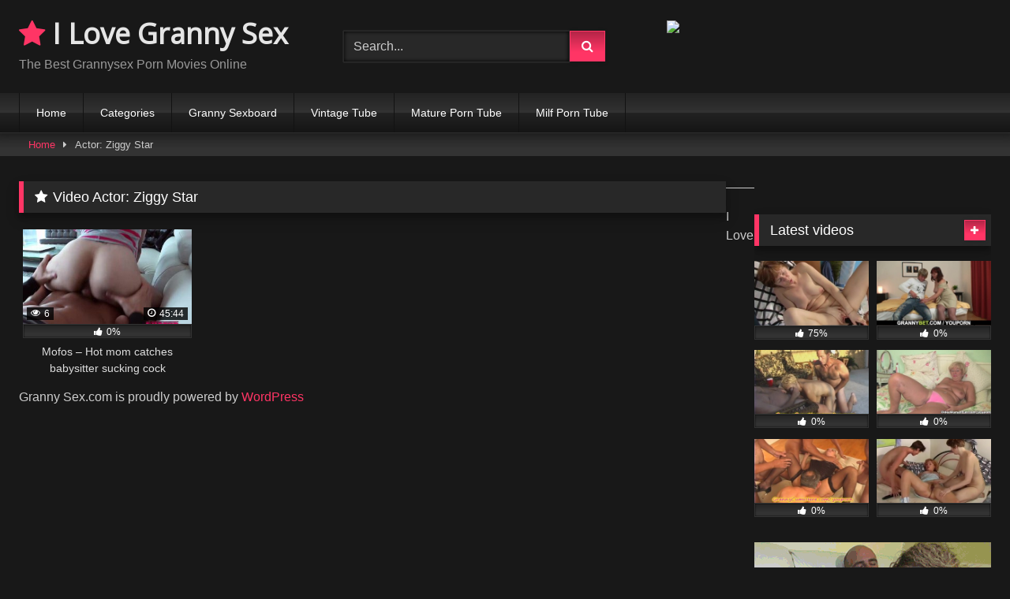

--- FILE ---
content_type: text/html; charset=UTF-8
request_url: https://ilovegrannysex.com/actor/ziggy-star/
body_size: 8649
content:
<!DOCTYPE html>




<html lang="en-US">
<head>
<meta charset="UTF-8">
<meta content='width=device-width, initial-scale=1.0, maximum-scale=1.0, user-scalable=0' name='viewport' />
<link rel="profile" href="https://gmpg.org/xfn/11">
<link rel="icon" href="">

<!-- Meta social networks -->

<!-- Temp Style -->

<style>
			@import url(https://fonts.googleapis.com/css?family=Open+Sans);    
		
			button,
		.button,
		input[type="button"],
		input[type="reset"],
		input[type="submit"],
		.label,
		.label:visited,
		.pagination ul li a,
		.widget_categories ul li a,
		.comment-reply-link,
		a.tag-cloud-link,
		.template-actors li a {
			background: -moz-linear-gradient(top, rgba(0,0,0,0.3) 0%, rgba(0,0,0,0) 70%); /* FF3.6-15 */
			background: -webkit-linear-gradient(top, rgba(0,0,0,0.3) 0%,rgba(0,0,0,0) 70%); /* Chrome10-25,Safari5.1-6 */
			background: linear-gradient(to bottom, rgba(0,0,0,0.3) 0%,rgba(0,0,0,0) 70%); /* W3C, IE10+, FF16+, Chrome26+, Opera12+, Safari7+ */
			filter: progid:DXImageTransform.Microsoft.gradient( startColorstr='#a62b2b2b', endColorstr='#00000000',GradientType=0 ); /* IE6-9 */
			-moz-box-shadow: 0 1px 6px 0 rgba(0, 0, 0, 0.12);
			-webkit-box-shadow: 0 1px 6px 0 rgba(0, 0, 0, 0.12);
			-o-box-shadow: 0 1px 6px 0 rgba(0, 0, 0, 0.12);
			box-shadow: 0 1px 6px 0 rgba(0, 0, 0, 0.12);
		}
		input[type="text"],
		input[type="email"],
		input[type="url"],
		input[type="password"],
		input[type="search"],
		input[type="number"],
		input[type="tel"],
		input[type="range"],
		input[type="date"],
		input[type="month"],
		input[type="week"],
		input[type="time"],
		input[type="datetime"],
		input[type="datetime-local"],
		input[type="color"],
		select,
		textarea,
		.wp-editor-container {
			-moz-box-shadow: 0 0 1px rgba(255, 255, 255, 0.3), 0 0 5px black inset;
			-webkit-box-shadow: 0 0 1px rgba(255, 255, 255, 0.3), 0 0 5px black inset;
			-o-box-shadow: 0 0 1px rgba(255, 255, 255, 0.3), 0 0 5px black inset;
			box-shadow: 0 0 1px rgba(255, 255, 255, 0.3), 0 0 5px black inset;
		}
		#site-navigation {
			background: #222222;
			background: -moz-linear-gradient(top, #222222 0%, #333333 50%, #222222 51%, #151515 100%);
			background: -webkit-linear-gradient(top, #222222 0%,#333333 50%,#222222 51%,#151515 100%);
			background: linear-gradient(to bottom, #222222 0%,#333333 50%,#222222 51%,#151515 100%);
			filter: progid:DXImageTransform.Microsoft.gradient( startColorstr='#222222', endColorstr='#151515',GradientType=0 );
			-moz-box-shadow: 0 6px 6px 0 rgba(0, 0, 0, 0.12);
			-webkit-box-shadow: 0 6px 6px 0 rgba(0, 0, 0, 0.12);
			-o-box-shadow: 0 6px 6px 0 rgba(0, 0, 0, 0.12);
			box-shadow: 0 6px 6px 0 rgba(0, 0, 0, 0.12);
		}
		#site-navigation > ul > li:hover > a,
		#site-navigation ul li.current-menu-item a {			
			background: -moz-linear-gradient(top, rgba(0,0,0,0.3) 0%, rgba(0,0,0,0) 70%);
			background: -webkit-linear-gradient(top, rgba(0,0,0,0.3) 0%,rgba(0,0,0,0) 70%);
			background: linear-gradient(to bottom, rgba(0,0,0,0.3) 0%,rgba(0,0,0,0) 70%);
			filter: progid:DXImageTransform.Microsoft.gradient( startColorstr='#a62b2b2b', endColorstr='#00000000',GradientType=0 );
			-moz-box-shadow: inset 0px 0px 2px 0px #000000;
			-webkit-box-shadow: inset 0px 0px 2px 0px #000000;
			-o-box-shadow: inset 0px 0px 2px 0px #000000;
			box-shadow: inset 0px 0px 2px 0px #000000;
			filter:progid:DXImageTransform.Microsoft.Shadow(color=#000000, Direction=NaN, Strength=2);
		}
		.rating-bar,
		.categories-list .thumb-block .entry-header,
		.actors-list .thumb-block .entry-header,
		#filters .filters-select,
		#filters .filters-options {			
			background: -moz-linear-gradient(top, rgba(0,0,0,0.3) 0%, rgba(0,0,0,0) 70%); /* FF3.6-15 */
			background: -webkit-linear-gradient(top, rgba(0,0,0,0.3) 0%,rgba(0,0,0,0) 70%); /* Chrome10-25,Safari5.1-6 */
			background: linear-gradient(to bottom, rgba(0,0,0,0.3) 0%,rgba(0,0,0,0) 70%); /* W3C, IE10+, FF16+, Chrome26+, Opera12+, Safari7+ */	
			-moz-box-shadow: inset 0px 0px 2px 0px #000000;
			-webkit-box-shadow: inset 0px 0px 2px 0px #000000;
			-o-box-shadow: inset 0px 0px 2px 0px #000000;
			box-shadow: inset 0px 0px 2px 0px #000000;
			filter:progid:DXImageTransform.Microsoft.Shadow(color=#000000, Direction=NaN, Strength=2);			
		}
		.breadcrumbs-area {			
			background: -moz-linear-gradient(top, rgba(0,0,0,0.3) 0%, rgba(0,0,0,0) 70%); /* FF3.6-15 */
			background: -webkit-linear-gradient(top, rgba(0,0,0,0.3) 0%,rgba(0,0,0,0) 70%); /* Chrome10-25,Safari5.1-6 */
			background: linear-gradient(to bottom, rgba(0,0,0,0.3) 0%,rgba(0,0,0,0) 70%); /* W3C, IE10+, FF16+, Chrome26+, Opera12+, Safari7+ */
		}
		
	.site-title a {        
		font-family: Open Sans;
		font-size: 36px;
	}
	.site-branding .logo img {
		max-width: 300px;
		max-height: 120px;
		margin-top: 0px;
		margin-left: 0px;
	}
	a,
	.site-title a i,
	.thumb-block:hover .rating-bar i,
	.categories-list .thumb-block:hover .entry-header .cat-title:before,
	.required,
	.like #more:hover i,
	.dislike #less:hover i,
	.top-bar i:hover,
	.main-navigation .menu-item-has-children > a:after,
	.menu-toggle i,
	.main-navigation.toggled li:hover > a,
	.main-navigation.toggled li.focus > a,
	.main-navigation.toggled li.current_page_item > a,
	.main-navigation.toggled li.current-menu-item > a,
	#filters .filters-select:after,
	.morelink i,
	.top-bar .membership a i,
	.thumb-block:hover .photos-count i {
		color: #FF3565;
	}
	button,
	.button,
	input[type="button"],
	input[type="reset"],
	input[type="submit"],
	.label,
	.pagination ul li a.current,
	.pagination ul li a:hover,
	body #filters .label.secondary.active,
	.label.secondary:hover,
	.main-navigation li:hover > a,
	.main-navigation li.focus > a,
	.main-navigation li.current_page_item > a,
	.main-navigation li.current-menu-item > a,
	.widget_categories ul li a:hover,
	.comment-reply-link,
	a.tag-cloud-link:hover,
	.template-actors li a:hover {
		border-color: #FF3565!important;
		background-color: #FF3565!important;
	}
	.rating-bar-meter,
	.vjs-play-progress,
	#filters .filters-options span:hover,
	.bx-wrapper .bx-controls-direction a,
	.top-bar .social-share a:hover,
	.thumb-block:hover span.hd-video,
	.featured-carousel .slide a:hover span.hd-video,
	.appContainer .ctaButton {
		background-color: #FF3565!important;
	}
	#video-tabs button.tab-link.active,
	.title-block,
	.widget-title,
	.page-title,
	.page .entry-title,
	.comments-title,
	.comment-reply-title,
	.morelink:hover {
		border-color: #FF3565!important;
	}    

	/* Small desktops ----------- */
	@media only screen  and (min-width : 64.001em) and (max-width : 84em) {
		#main .thumb-block {
			width: 25%!important;
		}
	}

	/* Desktops and laptops ----------- */
	@media only screen  and (min-width : 84.001em) {
		#main .thumb-block {
			width: 25%!important;
		}
	}

</style>
<!-- Google Analytics -->
<!-- Global site tag (gtag.js) - Google Analytics -->
<script async src="https://www.googletagmanager.com/gtag/js?id=UA-80922400-28"></script>
<script>
window.dataLayer = window.dataLayer || [];
function gtag(){dataLayer.push(arguments);}
gtag('js', new Date());

gtag('config', 'UA-80922400-28');
</script>
<!-- Meta Verification -->
<meta name="xhamster-site-verification" content="303e313416157e38b35b6ebb8f2b3b78"/>

<title>Ziggy Star &#8211; I Love Granny Sex.com</title>
<link rel='dns-prefetch' href='//s.w.org' />
<link rel="alternate" type="application/rss+xml" title="I Love Granny Sex.com &raquo; Feed" href="https://ilovegrannysex.com/feed/" />
<link rel="alternate" type="application/rss+xml" title="I Love Granny Sex.com &raquo; Comments Feed" href="https://ilovegrannysex.com/comments/feed/" />
<link rel="alternate" type="application/rss+xml" title="I Love Granny Sex.com &raquo; Ziggy Star Video Actor Feed" href="https://ilovegrannysex.com/actor/ziggy-star/feed/" />
		<script type="text/javascript">
			window._wpemojiSettings = {"baseUrl":"https:\/\/s.w.org\/images\/core\/emoji\/12.0.0-1\/72x72\/","ext":".png","svgUrl":"https:\/\/s.w.org\/images\/core\/emoji\/12.0.0-1\/svg\/","svgExt":".svg","source":{"concatemoji":"https:\/\/ilovegrannysex.com\/wp-includes\/js\/wp-emoji-release.min.js?ver=5.2.23"}};
			!function(e,a,t){var n,r,o,i=a.createElement("canvas"),p=i.getContext&&i.getContext("2d");function s(e,t){var a=String.fromCharCode;p.clearRect(0,0,i.width,i.height),p.fillText(a.apply(this,e),0,0);e=i.toDataURL();return p.clearRect(0,0,i.width,i.height),p.fillText(a.apply(this,t),0,0),e===i.toDataURL()}function c(e){var t=a.createElement("script");t.src=e,t.defer=t.type="text/javascript",a.getElementsByTagName("head")[0].appendChild(t)}for(o=Array("flag","emoji"),t.supports={everything:!0,everythingExceptFlag:!0},r=0;r<o.length;r++)t.supports[o[r]]=function(e){if(!p||!p.fillText)return!1;switch(p.textBaseline="top",p.font="600 32px Arial",e){case"flag":return s([55356,56826,55356,56819],[55356,56826,8203,55356,56819])?!1:!s([55356,57332,56128,56423,56128,56418,56128,56421,56128,56430,56128,56423,56128,56447],[55356,57332,8203,56128,56423,8203,56128,56418,8203,56128,56421,8203,56128,56430,8203,56128,56423,8203,56128,56447]);case"emoji":return!s([55357,56424,55356,57342,8205,55358,56605,8205,55357,56424,55356,57340],[55357,56424,55356,57342,8203,55358,56605,8203,55357,56424,55356,57340])}return!1}(o[r]),t.supports.everything=t.supports.everything&&t.supports[o[r]],"flag"!==o[r]&&(t.supports.everythingExceptFlag=t.supports.everythingExceptFlag&&t.supports[o[r]]);t.supports.everythingExceptFlag=t.supports.everythingExceptFlag&&!t.supports.flag,t.DOMReady=!1,t.readyCallback=function(){t.DOMReady=!0},t.supports.everything||(n=function(){t.readyCallback()},a.addEventListener?(a.addEventListener("DOMContentLoaded",n,!1),e.addEventListener("load",n,!1)):(e.attachEvent("onload",n),a.attachEvent("onreadystatechange",function(){"complete"===a.readyState&&t.readyCallback()})),(n=t.source||{}).concatemoji?c(n.concatemoji):n.wpemoji&&n.twemoji&&(c(n.twemoji),c(n.wpemoji)))}(window,document,window._wpemojiSettings);
		</script>
		<style type="text/css">
img.wp-smiley,
img.emoji {
	display: inline !important;
	border: none !important;
	box-shadow: none !important;
	height: 1em !important;
	width: 1em !important;
	margin: 0 .07em !important;
	vertical-align: -0.1em !important;
	background: none !important;
	padding: 0 !important;
}
</style>
	<link rel='stylesheet' id='wp-block-library-css'  href='https://ilovegrannysex.com/wp-includes/css/dist/block-library/style.min.css?ver=5.2.23' type='text/css' media='all' />
<link rel='stylesheet' id='wpst-font-awesome-css'  href='https://ilovegrannysex.com/wp-content/themes/retrotube/assets/stylesheets/font-awesome/css/font-awesome.min.css?ver=1.3.4' type='text/css' media='all' />
<link rel='stylesheet' id='wpst-style-css'  href='https://ilovegrannysex.com/wp-content/themes/retrotube/style.css?ver=1.3.4' type='text/css' media='all' />
<script>if (document.location.protocol != "https:") {document.location = document.URL.replace(/^http:/i, "https:");}</script><script type='text/javascript' src='https://ilovegrannysex.com/wp-includes/js/jquery/jquery.js?ver=1.12.4-wp'></script>
<script type='text/javascript' src='https://ilovegrannysex.com/wp-includes/js/jquery/jquery-migrate.min.js?ver=1.4.1'></script>
<link rel='https://api.w.org/' href='https://ilovegrannysex.com/wp-json/' />
<link rel="EditURI" type="application/rsd+xml" title="RSD" href="https://ilovegrannysex.com/xmlrpc.php?rsd" />
<link rel="wlwmanifest" type="application/wlwmanifest+xml" href="https://ilovegrannysex.com/wp-includes/wlwmanifest.xml" /> 
<meta name="generator" content="WordPress 5.2.23" />
<link rel="icon" href="https://ilovegrannysex.com/wp-content/uploads/2016/06/cropped-1379_1-150x150.jpg" sizes="32x32" />
<link rel="icon" href="https://ilovegrannysex.com/wp-content/uploads/2016/06/cropped-1379_1-300x300.jpg" sizes="192x192" />
<link rel="apple-touch-icon-precomposed" href="https://ilovegrannysex.com/wp-content/uploads/2016/06/cropped-1379_1-300x300.jpg" />
<meta name="msapplication-TileImage" content="https://ilovegrannysex.com/wp-content/uploads/2016/06/cropped-1379_1-300x300.jpg" />
</head>

<body data-rsssl=1 class="archive tax-actors term-ziggy-star term-3095 hfeed">

<div id="page">
	<a class="skip-link screen-reader-text" href="#content">Skip to content</a>

	<header id="masthead" class="site-header" role="banner">
		
				
		<div class="site-branding row">
			<div class="logo">
															<p class="site-title"><a href="https://ilovegrannysex.com/" rel="home"><i class="fa fa-star"></i> I Love Granny Sex</a></p>
										
				
									<p class="site-description">The Best Grannysex Porn Movies Online</p>
										
			</div>
							<div class="header-search small-search">
    <form method="get" id="searchform" action="https://ilovegrannysex.com/">        
                    <input class="input-group-field" value="Search..." name="s" id="s" onfocus="if (this.value == 'Search...') {this.value = '';}" onblur="if (this.value == '') {this.value = 'Search...';}" type="text" />
                
        <input class="button fa-input" type="submit" id="searchsubmit" value="&#xf002;" />        
    </form>
</div>						
							<div class="happy-header">
					<iframe width="468" height="60"src="https://promo-bc.com/promo.php?c=2399&type=banner&size=468x60&name=xmas_banner" marginwidth="0" marginheight="0" scrolling="no" frameborder="0"></iframe>				</div>
					</div><!-- .site-branding -->
		
		<nav id="site-navigation" class="main-navigation " role="navigation">
			<div id="head-mobile"></div>
			<div class="button-nav"></div>
			<ul id="menu-menu" class="row"><li id="menu-item-8" class="menu-item menu-item-type-custom menu-item-object-custom menu-item-home menu-item-8"><a href="https://ilovegrannysex.com/">Home</a></li>
<li id="menu-item-9" class="menu-item menu-item-type-post_type menu-item-object-page menu-item-9"><a href="https://ilovegrannysex.com/categories/">Categories</a></li>
<li id="menu-item-255" class="menu-item menu-item-type-custom menu-item-object-custom menu-item-255"><a href="http://www.grannysex.in">Granny Sexboard</a></li>
<li id="menu-item-256" class="menu-item menu-item-type-custom menu-item-object-custom menu-item-256"><a href="http://www.ilovevintagesex.com">Vintage Tube</a></li>
<li id="menu-item-436" class="menu-item menu-item-type-custom menu-item-object-custom menu-item-436"><a href="http://www.ilovematuresex.com">Mature Porn Tube</a></li>
<li id="menu-item-730" class="menu-item menu-item-type-custom menu-item-object-custom menu-item-730"><a href="http://www.ilovemilfsex.com">Milf Porn Tube</a></li>
</ul>		</nav><!-- #site-navigation -->
		
		<div class="clear"></div>
		
					<div class="happy-header-mobile">
				<a href="http://refer.ccbill.com/cgi-bin/clicks.cgi?CA=942832-0000&PA=2556280&HTML=http://www.omahotel.com" target="_blank"><img src="https://www.omacash.com/webmaster/sites/cc_omahotel/banner/omahotel.com_300x250_001.gif" border="0" width="300" height="250"></a>			</div>
			</header><!-- #masthead -->

	<div class="breadcrumbs-area"><div class="row"><div id="breadcrumbs"><a href="https://ilovegrannysex.com">Home</a><span class="separator"><i class="fa fa-caret-right"></i></span><span class="current">Actor: Ziggy Star</span></div></div></div>
	
	<div id="content" class="site-content row">

	<div id="primary" class="content-area with-sidebar-right">
		<main id="main" class="site-main with-sidebar-right" role="main">

		
			<header class="page-header">
				<h1 class="widget-title"><i class="fa fa-star"></i>Video Actor: Ziggy Star</h1>			</header><!-- .page-header -->

            <div>
                <article id="post-8684" class="thumb-block post-8684 post type-post status-publish format-video has-post-thumbnail hentry category-milf tag-3some tag-amateur tag-big-tits tag-bubble-butt tag-busted tag-bustedbabysitters tag-ffm tag-mff tag-milf tag-mofos tag-mom tag-mother tag-pov tag-teen tag-teenager tag-threesome tag-young post_format-post-format-video actors-diamond-foxxx actors-ziggy-star">
	<a href="https://ilovegrannysex.com/mofos-hot-mom-catches-babysitter-sucking-cock/" title="Mofos &#8211; Hot mom catches babysitter sucking cock">

		<!-- Trailer -->
		
		
			<!-- Thumbnail -->
			<div class="post-thumbnail thumbs-rotation" data-thumbs='https://ci.phncdn.com/videos/201503/09/45904721/original/(m=eaf8Ggaaaa)(mh=bcQOUKnfm7UDBA-t)1.jpg,https://ci.phncdn.com/videos/201503/09/45904721/original/(m=eaf8Ggaaaa)(mh=bcQOUKnfm7UDBA-t)2.jpg,https://ci.phncdn.com/videos/201503/09/45904721/original/(m=eaf8Ggaaaa)(mh=bcQOUKnfm7UDBA-t)3.jpg,https://ci.phncdn.com/videos/201503/09/45904721/original/(m=eaf8Ggaaaa)(mh=bcQOUKnfm7UDBA-t)4.jpg,https://ci.phncdn.com/videos/201503/09/45904721/original/(m=eaf8Ggaaaa)(mh=bcQOUKnfm7UDBA-t)5.jpg,https://ci.phncdn.com/videos/201503/09/45904721/original/(m=eaf8Ggaaaa)(mh=bcQOUKnfm7UDBA-t)6.jpg,https://ci.phncdn.com/videos/201503/09/45904721/original/(m=eaf8Ggaaaa)(mh=bcQOUKnfm7UDBA-t)7.jpg,https://ci.phncdn.com/videos/201503/09/45904721/original/(m=eaf8Ggaaaa)(mh=bcQOUKnfm7UDBA-t)8.jpg,https://ci.phncdn.com/videos/201503/09/45904721/original/(m=eaf8Ggaaaa)(mh=bcQOUKnfm7UDBA-t)9.jpg,https://ci.phncdn.com/videos/201503/09/45904721/original/(m=eaf8Ggaaaa)(mh=bcQOUKnfm7UDBA-t)10.jpg,https://ci.phncdn.com/videos/201503/09/45904721/original/(m=eaf8Ggaaaa)(mh=bcQOUKnfm7UDBA-t)11.jpg,https://ci.phncdn.com/videos/201503/09/45904721/original/(m=eaf8Ggaaaa)(mh=bcQOUKnfm7UDBA-t)12.jpg,https://ci.phncdn.com/videos/201503/09/45904721/original/(m=eaf8Ggaaaa)(mh=bcQOUKnfm7UDBA-t)13.jpg,https://ci.phncdn.com/videos/201503/09/45904721/original/(m=eaf8Ggaaaa)(mh=bcQOUKnfm7UDBA-t)14.jpg,https://ci.phncdn.com/videos/201503/09/45904721/original/(m=eaf8Ggaaaa)(mh=bcQOUKnfm7UDBA-t)15.jpg,https://ci.phncdn.com/videos/201503/09/45904721/original/(m=eaf8Ggaaaa)(mh=bcQOUKnfm7UDBA-t)16.jpg'>
				<img data-src="https://ilovegrannysex.com/wp-content/uploads/2019/08/mofos-hot-mom-catches-babysitter-sucking-cock-320x180.jpg" alt="Mofos &#8211; Hot mom catches babysitter sucking cock" src="https://ilovegrannysex.com/wp-content/themes/retrotube/assets/img/px.gif">		
												<span class="views"><i class="fa fa-eye"></i> 6</span>				<span class="duration"><i class="fa fa-clock-o"></i> 45:44</span>			</div>

				
					<div class="rating-bar no-rate">
				<div class="rating-bar-meter" style="width: 0%;"></div>
				<i class="fa fa-thumbs-up" aria-hidden="true"></i> <span>0%</span>
			</div>
		
		<header class="entry-header">		
			<span>Mofos &#8211; Hot mom catches babysitter sucking cock</span>
		</header><!-- .entry-header -->
	</a>
</article><!-- #post-## -->
            </div>

			
		</main><!-- #main -->
	</div><!-- #primary -->




	<aside id="sidebar" class="widget-area with-sidebar-right" role="complementary">
					<div class="happy-sidebar">
				<a title="5 FREE minutes with this eager cougar!" href="//awejmp.com/?siteId=mtc&cobrandId=&superCategoryName=girls&categoryName=mature&pageName=listpage&prm[psid]=grannylover&prm[pstool]=201_43&prm[psprogram]=pps&prm[campaign_id]=76425&subAffId={SUBAFFID}" align="center" target="_blank">
<img class="img" alt="5 FREE minutes with this eager cougar!" src="//static1.awestatic.com/npt/banner/s1_maturescam/300x250.jpg?sid=c53fbc74&psid=grannylover&pstool=201_43&psprogram=pps&campaign_id=76425" border="0" />
</a>			</div>
				<section id="widget_videos_block-4" class="widget widget_videos_block"><h2 class="widget-title">Latest videos</h2>    <a class="more-videos label" href="https://ilovegrannysex.com/?filter=latest"><i class="fa fa-plus"></i> <span>More videos</span></a>
  <div class="videos-list">
          <article id="post-11305" class="thumb-block post-11305 post type-post status-publish format-video has-post-thumbnail hentry category-grannysex tag-squirt tag-vibrator post_format-post-format-video">
	<a href="https://ilovegrannysex.com/grannys-vibrator-makes-her-squirt/" title="Granny&#8217;s Vibrator Makes Her Squirt">

		<!-- Trailer -->
		
		
			<!-- Thumbnail -->
			<div class="post-thumbnail thumbs-rotation" data-thumbs=''>
				<img data-src="https://ilovegrannysex.com/wp-content/uploads/2019/10/grannys-vibrator-makes-her-squirt.jpg" alt="Granny&#8217;s Vibrator Makes Her Squirt" src="https://ilovegrannysex.com/wp-content/themes/retrotube/assets/img/px.gif">		
												<span class="views"><i class="fa fa-eye"></i> 1129</span>				<span class="duration"><i class="fa fa-clock-o"></i> 14:03</span>			</div>

				
					<div class="rating-bar ">
				<div class="rating-bar-meter" style="width: 75%;"></div>
				<i class="fa fa-thumbs-up" aria-hidden="true"></i> <span>75%</span>
			</div>
		
		<header class="entry-header">		
			<span>Granny&#8217;s Vibrator Makes Her Squirt</span>
		</header><!-- .entry-header -->
	</a>
</article><!-- #post-## -->
          <article id="post-11303" class="thumb-block post-11303 post type-post status-publish format-video has-post-thumbnail hentry category-grannysex tag-granny tag-old tag-stockings post_format-post-format-video">
	<a href="https://ilovegrannysex.com/old-granny-in-stockings-getting-screwed/" title="Old granny in stockings getting screwed">

		<!-- Trailer -->
		
		
			<!-- Thumbnail -->
			<div class="post-thumbnail thumbs-rotation" data-thumbs=''>
				<img data-src="https://ilovegrannysex.com/wp-content/uploads/2019/10/old-granny-in-stockings-getting-screwed.jpg" alt="Old granny in stockings getting screwed" src="https://ilovegrannysex.com/wp-content/themes/retrotube/assets/img/px.gif">		
												<span class="views"><i class="fa fa-eye"></i> 676</span>				<span class="duration"><i class="fa fa-clock-o"></i> 06:14</span>			</div>

				
					<div class="rating-bar no-rate">
				<div class="rating-bar-meter" style="width: 0%;"></div>
				<i class="fa fa-thumbs-up" aria-hidden="true"></i> <span>0%</span>
			</div>
		
		<header class="entry-header">		
			<span>Old granny in stockings getting screwed</span>
		</header><!-- .entry-header -->
	</a>
</article><!-- #post-## -->
          <article id="post-11301" class="thumb-block post-11301 post type-post status-publish format-video has-post-thumbnail hentry category-grannysex tag-ass tag-ass-licking tag-granny tag-licking tag-party tag-swingers tag-swingers-party tag-xxx post_format-post-format-video">
	<a href="https://ilovegrannysex.com/granny-has-a-xxx-swingers-party-and-ass-licking/" title="Granny has a XXX Swingers Party and ass licking">

		<!-- Trailer -->
		
		
			<!-- Thumbnail -->
			<div class="post-thumbnail thumbs-rotation" data-thumbs=''>
				<img data-src="https://ilovegrannysex.com/wp-content/uploads/2019/10/granny-has-a-xxx-swingers-party-and-ass-licking.jpg" alt="Granny has a XXX Swingers Party and ass licking" src="https://ilovegrannysex.com/wp-content/themes/retrotube/assets/img/px.gif">		
												<span class="views"><i class="fa fa-eye"></i> 713</span>				<span class="duration"><i class="fa fa-clock-o"></i> 08:56</span>			</div>

				
					<div class="rating-bar no-rate">
				<div class="rating-bar-meter" style="width: 0%;"></div>
				<i class="fa fa-thumbs-up" aria-hidden="true"></i> <span>0%</span>
			</div>
		
		<header class="entry-header">		
			<span>Granny has a XXX Swingers Party and ass licking</span>
		</header><!-- .entry-header -->
	</a>
</article><!-- #post-## -->
          <article id="post-11299" class="thumb-block post-11299 post type-post status-publish format-video has-post-thumbnail hentry category-grannysex tag-chubby tag-granny tag-old tag-old-pussy tag-pussy post_format-post-format-video">
	<a href="https://ilovegrannysex.com/chubby-granny-gets-her-old-pussy-fingered-by-photographer/" title="Chubby granny gets her old pussy fingered by photographer">

		<!-- Trailer -->
		
		
			<!-- Thumbnail -->
			<div class="post-thumbnail thumbs-rotation" data-thumbs=''>
				<img data-src="https://ilovegrannysex.com/wp-content/uploads/2019/10/chubby-granny-gets-her-old-pussy-fingered-by-photographer.jpg" alt="Chubby granny gets her old pussy fingered by photographer" src="https://ilovegrannysex.com/wp-content/themes/retrotube/assets/img/px.gif">		
												<span class="views"><i class="fa fa-eye"></i> 659</span>				<span class="duration"><i class="fa fa-clock-o"></i> 05:10</span>			</div>

				
					<div class="rating-bar no-rate">
				<div class="rating-bar-meter" style="width: 0%;"></div>
				<i class="fa fa-thumbs-up" aria-hidden="true"></i> <span>0%</span>
			</div>
		
		<header class="entry-header">		
			<span>Chubby granny gets her old pussy fingered by photographer</span>
		</header><!-- .entry-header -->
	</a>
</article><!-- #post-## -->
          <article id="post-11297" class="thumb-block post-11297 post type-post status-publish format-video has-post-thumbnail hentry category-grannysex tag-banged tag-gang tag-gang-bang tag-granny tag-swallows post_format-post-format-video">
	<a href="https://ilovegrannysex.com/granny-gets-gang-banged-and-swallows/" title="Granny Gets GANG BANGED and Swallows">

		<!-- Trailer -->
		
		
			<!-- Thumbnail -->
			<div class="post-thumbnail thumbs-rotation" data-thumbs=''>
				<img data-src="https://ilovegrannysex.com/wp-content/uploads/2019/10/granny-gets-gang-banged-and-swallows.jpg" alt="Granny Gets GANG BANGED and Swallows" src="https://ilovegrannysex.com/wp-content/themes/retrotube/assets/img/px.gif">		
												<span class="views"><i class="fa fa-eye"></i> 505</span>				<span class="duration"><i class="fa fa-clock-o"></i> 06:32</span>			</div>

				
					<div class="rating-bar no-rate">
				<div class="rating-bar-meter" style="width: 0%;"></div>
				<i class="fa fa-thumbs-up" aria-hidden="true"></i> <span>0%</span>
			</div>
		
		<header class="entry-header">		
			<span>Granny Gets GANG BANGED and Swallows</span>
		</header><!-- .entry-header -->
	</a>
</article><!-- #post-## -->
          <article id="post-11295" class="thumb-block post-11295 post type-post status-publish format-video has-post-thumbnail hentry category-grannysex tag-fun tag-granny post_format-post-format-video">
	<a href="https://ilovegrannysex.com/this-is-what-granny-does-for-fun-dr-moretwats/" title="This Is What Granny Does For Fun &#8211; Dr. Moretwat&#8217;s">

		<!-- Trailer -->
		
		
			<!-- Thumbnail -->
			<div class="post-thumbnail thumbs-rotation" data-thumbs=''>
				<img data-src="https://ilovegrannysex.com/wp-content/uploads/2019/10/this-is-what-granny-does-for-fun-dr-moretwats.jpg" alt="This Is What Granny Does For Fun &#8211; Dr. Moretwat&#8217;s" src="https://ilovegrannysex.com/wp-content/themes/retrotube/assets/img/px.gif">		
												<span class="views"><i class="fa fa-eye"></i> 1051</span>				<span class="duration"><i class="fa fa-clock-o"></i> 26:40</span>			</div>

				
					<div class="rating-bar no-rate">
				<div class="rating-bar-meter" style="width: 0%;"></div>
				<i class="fa fa-thumbs-up" aria-hidden="true"></i> <span>0%</span>
			</div>
		
		<header class="entry-header">		
			<span>This Is What Granny Does For Fun &#8211; Dr. Moretwat&#8217;s</span>
		</header><!-- .entry-header -->
	</a>
</article><!-- #post-## -->
      </div>
  <div class="clear"></div>
</section><section id="text-5" class="widget widget_text">			<div class="textwidget"><div class="text-center"><a href="http://refer.ccbill.com/cgi-bin/clicks.cgi?CA=942832-0000&PA=2556280&HTML=http://www.omahotel.com" target="_blank" rel="noopener noreferrer"><img src="https://www.omacash.com/webmaster/sites/cc_omahotel/banner/omahotel.com_300x250_001.gif" border="0" width="300" height="250"></a></div></div>
		</section><section id="widget_videos_block-6" class="widget widget_videos_block"><h2 class="widget-title">Random videos</h2>    <a class="more-videos label" href="https://ilovegrannysex.com/?filter=random"><i class="fa fa-plus"></i> <span>More videos</span></a>
  <div class="videos-list">
          <article id="post-7928" class="thumb-block post-7928 post type-post status-publish format-video has-post-thumbnail hentry category-vintage tag-full tag-movie tag-vintage post_format-post-format-video">
	<a href="https://ilovegrannysex.com/viva-tabatha-1994-full-vintage-movie/" title="Viva Tabatha (1994) FULL VINTAGE MOVIE">

		<!-- Trailer -->
		
		
						
		
			<div class="post-thumbnail video-with-trailer">
				<video class="wpst-trailer" preload="none" muted loop poster="https://ilovegrannysex.com/wp-content/uploads/2019/07/viva-tabatha-1994-full-vintage-movie.jpg">
					<source src="https://thumb-v9.xhcdn.com/a/wmRnVsKE-lFoLQP0greocA/001/311/929/240x135.t.mp4" type='video/mp4' />
				</video> 
								<span class="views"><i class="fa fa-eye"></i> 11</span>				<span class="duration"><i class="fa fa-clock-o"></i> 01:11:13</span>			</div>

				
					<div class="rating-bar no-rate">
				<div class="rating-bar-meter" style="width: 0%;"></div>
				<i class="fa fa-thumbs-up" aria-hidden="true"></i> <span>0%</span>
			</div>
		
		<header class="entry-header">		
			<span>Viva Tabatha (1994) FULL VINTAGE MOVIE</span>
		</header><!-- .entry-header -->
	</a>
</article><!-- #post-## -->
          <article id="post-7972" class="thumb-block post-7972 post type-post status-publish format-video has-post-thumbnail hentry category-grannysex tag-granny post_format-post-format-video">
	<a href="https://ilovegrannysex.com/lusty-granny-58yrs/" title="Lusty Granny 58yrs">

		<!-- Trailer -->
		
		
						
		
			<div class="post-thumbnail video-with-trailer">
				<video class="wpst-trailer" preload="none" muted loop poster="https://ilovegrannysex.com/wp-content/uploads/2019/07/lusty-granny-58yrs.jpg">
					<source src="https://thumb-v3.xhcdn.com/a/Yx5xUZY3PUfIQxRX3lb2PQ/004/104/593/240x135.t.mp4" type='video/mp4' />
				</video> 
								<span class="views"><i class="fa fa-eye"></i> 10</span>				<span class="duration"><i class="fa fa-clock-o"></i> 25:12</span>			</div>

				
					<div class="rating-bar no-rate">
				<div class="rating-bar-meter" style="width: 0%;"></div>
				<i class="fa fa-thumbs-up" aria-hidden="true"></i> <span>0%</span>
			</div>
		
		<header class="entry-header">		
			<span>Lusty Granny 58yrs</span>
		</header><!-- .entry-header -->
	</a>
</article><!-- #post-## -->
          <article id="post-10166" class="thumb-block post-10166 post type-post status-publish format-video has-post-thumbnail hentry category-vintage tag-classic tag-classic-porn tag-cocks tag-porn post_format-post-format-video actors-tianna actors-tianna-love">
	<a href="https://ilovegrannysex.com/tianna-classic-porn-tianna-love-cocks/" title="Tianna Classic porn Tianna love cocks">

		<!-- Trailer -->
		
		
						
		
			<div class="post-thumbnail video-with-trailer">
				<video class="wpst-trailer" preload="none" muted loop poster="https://ilovegrannysex.com/wp-content/uploads/2019/09/tianna-classic-porn-tianna-love-cocks.jpg">
					<source src="https://thumb-v2.xhcdn.com/a/4GISHekgCY-svt7qYaaStg/008/236/652/240x135.t.mp4" type='video/mp4' />
				</video> 
								<span class="views"><i class="fa fa-eye"></i> 4</span>				<span class="duration"><i class="fa fa-clock-o"></i> 10:50</span>			</div>

				
					<div class="rating-bar no-rate">
				<div class="rating-bar-meter" style="width: 0%;"></div>
				<i class="fa fa-thumbs-up" aria-hidden="true"></i> <span>0%</span>
			</div>
		
		<header class="entry-header">		
			<span>Tianna Classic porn Tianna love cocks</span>
		</header><!-- .entry-header -->
	</a>
</article><!-- #post-## -->
          <article id="post-9418" class="thumb-block post-9418 post type-post status-publish format-video has-post-thumbnail hentry category-grannysex tag-big tag-big-tit tag-big-tits tag-granny tag-hand tag-hand-job tag-suck tag-tits tag-with post_format-post-format-video">
	<a href="https://ilovegrannysex.com/granny-with-big-tits-suck-and-hand-job/" title="Granny with big tits suck and hand job.">

		<!-- Trailer -->
		
		
						
		
			<div class="post-thumbnail video-with-trailer">
				<video class="wpst-trailer" preload="none" muted loop poster="https://ilovegrannysex.com/wp-content/uploads/2019/08/granny-with-big-tits-suck-and-hand-job.jpg">
					<source src="https://thumb-v2.xhcdn.com/a/d_gZIK4nV3kHxiOri6cmcQ/005/823/882/240x135.t.mp4" type='video/mp4' />
				</video> 
								<span class="views"><i class="fa fa-eye"></i> 26</span>				<span class="duration"><i class="fa fa-clock-o"></i> 01:55</span>			</div>

				
					<div class="rating-bar no-rate">
				<div class="rating-bar-meter" style="width: 0%;"></div>
				<i class="fa fa-thumbs-up" aria-hidden="true"></i> <span>0%</span>
			</div>
		
		<header class="entry-header">		
			<span>Granny with big tits suck and hand job.</span>
		</header><!-- .entry-header -->
	</a>
</article><!-- #post-## -->
          <article id="post-8662" class="thumb-block post-8662 post type-post status-publish format-video has-post-thumbnail hentry category-milf tag-game tag-kayla tag-milf post_format-post-format-video">
	<a href="https://ilovegrannysex.com/kayla-milf-game/" title="KAYLA MILF GAME">

		<!-- Trailer -->
		
		
						
		
			<div class="post-thumbnail video-with-trailer">
				<video class="wpst-trailer" preload="none" muted loop poster="https://ilovegrannysex.com/wp-content/uploads/2019/08/kayla-milf-game.jpg">
					<source src="https://thumb-v1.xhcdn.com/a/jbRc5Za_Rk1Vpp1Ilsy-Og/002/282/591/240x135.t.mp4" type='video/mp4' />
				</video> 
								<span class="views"><i class="fa fa-eye"></i> 7</span>				<span class="duration"><i class="fa fa-clock-o"></i> 18:03</span>			</div>

				
					<div class="rating-bar no-rate">
				<div class="rating-bar-meter" style="width: 0%;"></div>
				<i class="fa fa-thumbs-up" aria-hidden="true"></i> <span>0%</span>
			</div>
		
		<header class="entry-header">		
			<span>KAYLA MILF GAME</span>
		</header><!-- .entry-header -->
	</a>
</article><!-- #post-## -->
          <article id="post-6962" class="thumb-block post-6962 post type-post status-publish format-video has-post-thumbnail hentry category-grannysex tag-big-tits tag-big-boobs tag-busty tag-cock-sucking tag-cougar tag-granny tag-huge-tits tag-large-breasts tag-mature tag-mom tag-mommy tag-mother tag-natural-tits tag-old tag-titty-fucking tag-wife post_format-post-format-video">
	<a href="https://ilovegrannysex.com/a-young-russian-boy-and-mature-russian-woman/" title="A young Russian boy and mature Russian woman">

		<!-- Trailer -->
		
		
			<!-- Thumbnail -->
			<div class="post-thumbnail thumbs-rotation" data-thumbs='https://di.phncdn.com/videos/201304/14/11295811/original/(m=eaf8Ggaaaa)(mh=YfnYuTZFthzW8GmL)1.jpg,https://di.phncdn.com/videos/201304/14/11295811/original/(m=eaf8Ggaaaa)(mh=YfnYuTZFthzW8GmL)2.jpg,https://di.phncdn.com/videos/201304/14/11295811/original/(m=eaf8Ggaaaa)(mh=YfnYuTZFthzW8GmL)3.jpg,https://di.phncdn.com/videos/201304/14/11295811/original/(m=eaf8Ggaaaa)(mh=YfnYuTZFthzW8GmL)4.jpg,https://di.phncdn.com/videos/201304/14/11295811/original/(m=eaf8Ggaaaa)(mh=YfnYuTZFthzW8GmL)5.jpg,https://di.phncdn.com/videos/201304/14/11295811/original/(m=eaf8Ggaaaa)(mh=YfnYuTZFthzW8GmL)6.jpg,https://di.phncdn.com/videos/201304/14/11295811/original/(m=eaf8Ggaaaa)(mh=YfnYuTZFthzW8GmL)7.jpg,https://di.phncdn.com/videos/201304/14/11295811/original/(m=eaf8Ggaaaa)(mh=YfnYuTZFthzW8GmL)8.jpg,https://di.phncdn.com/videos/201304/14/11295811/original/(m=eaf8Ggaaaa)(mh=YfnYuTZFthzW8GmL)9.jpg,https://di.phncdn.com/videos/201304/14/11295811/original/(m=eaf8Ggaaaa)(mh=YfnYuTZFthzW8GmL)10.jpg,https://di.phncdn.com/videos/201304/14/11295811/original/(m=eaf8Ggaaaa)(mh=YfnYuTZFthzW8GmL)11.jpg,https://di.phncdn.com/videos/201304/14/11295811/original/(m=eaf8Ggaaaa)(mh=YfnYuTZFthzW8GmL)12.jpg,https://di.phncdn.com/videos/201304/14/11295811/original/(m=eaf8Ggaaaa)(mh=YfnYuTZFthzW8GmL)13.jpg,https://di.phncdn.com/videos/201304/14/11295811/original/(m=eaf8Ggaaaa)(mh=YfnYuTZFthzW8GmL)14.jpg,https://di.phncdn.com/videos/201304/14/11295811/original/(m=eaf8Ggaaaa)(mh=YfnYuTZFthzW8GmL)15.jpg,https://di.phncdn.com/videos/201304/14/11295811/original/(m=eaf8Ggaaaa)(mh=YfnYuTZFthzW8GmL)16.jpg'>
				<img data-src="https://ilovegrannysex.com/wp-content/uploads/2019/07/a-young-russian-boy-and-mature-russian-woman-320x180.jpg" alt="A young Russian boy and mature Russian woman" src="https://ilovegrannysex.com/wp-content/themes/retrotube/assets/img/px.gif">		
												<span class="views"><i class="fa fa-eye"></i> 9</span>				<span class="duration"><i class="fa fa-clock-o"></i> 13:47</span>			</div>

				
					<div class="rating-bar no-rate">
				<div class="rating-bar-meter" style="width: 0%;"></div>
				<i class="fa fa-thumbs-up" aria-hidden="true"></i> <span>0%</span>
			</div>
		
		<header class="entry-header">		
			<span>A young Russian boy and mature Russian woman</span>
		</header><!-- .entry-header -->
	</a>
</article><!-- #post-## -->
      </div>
  <div class="clear"></div>
</section>	</aside><!-- #sidebar -->

<hr />
<div id="footer" role="contentinfo">
<!-- If you'd like to support WordPress, having the "powered by" link somewhere on your blog is the best way; it's our only promotion or advertising. -->
	<p>
		I Love Granny Sex.com is proudly powered by <a href="https://wordpress.org/">WordPress</a>	</p>
</div>
</div>

<!-- Gorgeous design by Michael Heilemann - http://binarybonsai.com/kubrick/ -->

				<div class="modal fade wpst-user-modal" id="wpst-user-modal" tabindex="-1" role="dialog" aria-hidden="true">
			<div class="modal-dialog" data-active-tab="">
				<div class="modal-content">
					<div class="modal-body">
					<a href="#" class="close" data-dismiss="modal" aria-label="Close"><i class="fa fa-remove"></i></a>
						<!-- Register form -->
						<div class="wpst-register">	
															<div class="alert alert-danger">Registration is disabled.</div>
													</div>

						<!-- Login form -->
						<div class="wpst-login">							 
							<h3>Login to I Love Granny Sex.com</h3>
						
							<form id="wpst_login_form" action="https://ilovegrannysex.com/" method="post">

								<div class="form-field">
									<label>Username</label>
									<input class="form-control input-lg required" name="wpst_user_login" type="text"/>
								</div>
								<div class="form-field">
									<label for="wpst_user_pass">Password</label>
									<input class="form-control input-lg required" name="wpst_user_pass" id="wpst_user_pass" type="password"/>
								</div>
								<div class="form-field lost-password">
									<input type="hidden" name="action" value="wpst_login_member"/>
									<button class="btn btn-theme btn-lg" data-loading-text="Loading..." type="submit">Login</button> <a class="alignright" href="#wpst-reset-password">Lost Password?</a>
								</div>
								<input type="hidden" id="login-security" name="login-security" value="62a5e80123" /><input type="hidden" name="_wp_http_referer" value="/actor/ziggy-star/" />							</form>
							<div class="wpst-errors"></div>
						</div>

						<!-- Lost Password form -->
						<div class="wpst-reset-password">							 
							<h3>Reset Password</h3>
							<p>Enter the username or e-mail you used in your profile. A password reset link will be sent to you by email.</p>
						
							<form id="wpst_reset_password_form" action="https://ilovegrannysex.com/" method="post">
								<div class="form-field">
									<label for="wpst_user_or_email">Username or E-mail</label>
									<input class="form-control input-lg required" name="wpst_user_or_email" id="wpst_user_or_email" type="text"/>
								</div>
								<div class="form-field">
									<input type="hidden" name="action" value="wpst_reset_password"/>
									<button class="btn btn-theme btn-lg" data-loading-text="Loading..." type="submit">Get new password</button>
								</div>
								<input type="hidden" id="password-security" name="password-security" value="62a5e80123" /><input type="hidden" name="_wp_http_referer" value="/actor/ziggy-star/" />							</form>
							<div class="wpst-errors"></div>
						</div>

						<div class="wpst-loading">
							<p><i class="fa fa-refresh fa-spin"></i><br>Loading...</p>
						</div>
					</div>
					<div class="modal-footer">
						<span class="wpst-register-footer">Don&#039;t have an account? <a href="#wpst-register">Sign up</a></span>
						<span class="wpst-login-footer">Already have an account? <a href="#wpst-login">Login</a></span>
					</div>				
				</div>
			</div>
		</div>
<script type='text/javascript' src='https://ilovegrannysex.com/wp-content/themes/retrotube/assets/js/navigation.js?ver=1.0.0'></script>
<script type='text/javascript' src='https://ilovegrannysex.com/wp-content/themes/retrotube/assets/js/jquery.bxslider.js?ver=4.2.12'></script>
<script type='text/javascript' src='https://ilovegrannysex.com/wp-content/themes/retrotube/assets/js/jquery.touchSwipe.min.js?ver=1.6.18'></script>
<script type='text/javascript'>
/* <![CDATA[ */
var wpst_ajax_var = {"url":"https:\/\/ilovegrannysex.com\/wp-admin\/admin-ajax.php","nonce":"774a692ba7","ctpl_installed":""};
var objectL10nMain = {"readmore":"Read more","close":"Close"};
var options = {"thumbnails_ratio":"16\/9"};
/* ]]> */
</script>
<script type='text/javascript' src='https://ilovegrannysex.com/wp-content/themes/retrotube/assets/js/main.js?ver=1.3.4'></script>
<script type='text/javascript' src='https://ilovegrannysex.com/wp-content/themes/retrotube/assets/js/skip-link-focus-fix.js?ver=1.0.0'></script>
<script type='text/javascript' src='https://ilovegrannysex.com/wp-includes/js/wp-embed.min.js?ver=5.2.23'></script>
</body>
</html>
